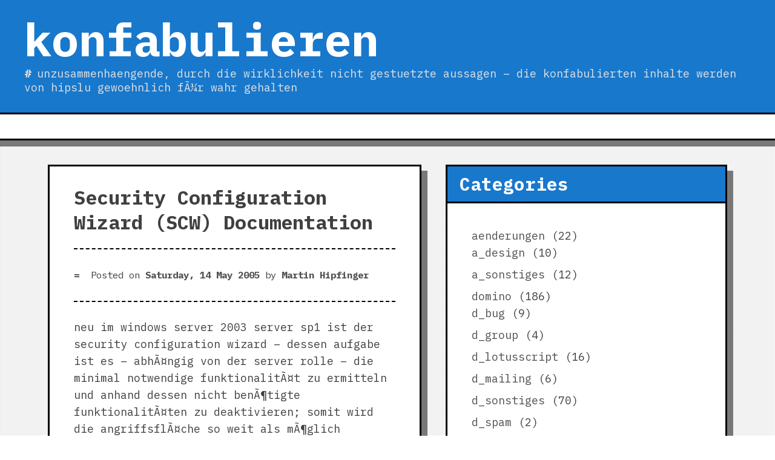

--- FILE ---
content_type: text/html; charset=ISO-8859-1
request_url: http://www.konfabulieren.com/2005/05/14/security-configuration-wizard-scw-documentation/
body_size: 8824
content:
<!DOCTYPE html>
<html lang="en-US">
<head>
	<meta charset="ISO-8859-1">
	<meta name="viewport" content="width=device-width, initial-scale=1">
	<link rel="profile" href="https://gmpg.org/xfn/11">

	<title>Security Configuration Wizard (SCW) Documentation &#8211; konfabulieren</title>
<meta name='robots' content='max-image-preview:large' />
<link rel='dns-prefetch' href='//www.konfabulieren.com' />
<link rel='dns-prefetch' href='//fonts.googleapis.com' />
<link rel="alternate" type="application/rss+xml" title="konfabulieren &raquo; Feed" href="http://www.konfabulieren.com/feed/" />
<link rel="alternate" type="application/rss+xml" title="konfabulieren &raquo; Comments Feed" href="http://www.konfabulieren.com/comments/feed/" />
<script type="text/javascript">
/* <![CDATA[ */
window._wpemojiSettings = {"baseUrl":"https:\/\/s.w.org\/images\/core\/emoji\/14.0.0\/72x72\/","ext":".png","svgUrl":"https:\/\/s.w.org\/images\/core\/emoji\/14.0.0\/svg\/","svgExt":".svg","source":{"concatemoji":"http:\/\/www.konfabulieren.com\/wp-includes\/js\/wp-emoji-release.min.js?ver=6.4.7"}};
/*! This file is auto-generated */
!function(i,n){var o,s,e;function c(e){try{var t={supportTests:e,timestamp:(new Date).valueOf()};sessionStorage.setItem(o,JSON.stringify(t))}catch(e){}}function p(e,t,n){e.clearRect(0,0,e.canvas.width,e.canvas.height),e.fillText(t,0,0);var t=new Uint32Array(e.getImageData(0,0,e.canvas.width,e.canvas.height).data),r=(e.clearRect(0,0,e.canvas.width,e.canvas.height),e.fillText(n,0,0),new Uint32Array(e.getImageData(0,0,e.canvas.width,e.canvas.height).data));return t.every(function(e,t){return e===r[t]})}function u(e,t,n){switch(t){case"flag":return n(e,"\ud83c\udff3\ufe0f\u200d\u26a7\ufe0f","\ud83c\udff3\ufe0f\u200b\u26a7\ufe0f")?!1:!n(e,"\ud83c\uddfa\ud83c\uddf3","\ud83c\uddfa\u200b\ud83c\uddf3")&&!n(e,"\ud83c\udff4\udb40\udc67\udb40\udc62\udb40\udc65\udb40\udc6e\udb40\udc67\udb40\udc7f","\ud83c\udff4\u200b\udb40\udc67\u200b\udb40\udc62\u200b\udb40\udc65\u200b\udb40\udc6e\u200b\udb40\udc67\u200b\udb40\udc7f");case"emoji":return!n(e,"\ud83e\udef1\ud83c\udffb\u200d\ud83e\udef2\ud83c\udfff","\ud83e\udef1\ud83c\udffb\u200b\ud83e\udef2\ud83c\udfff")}return!1}function f(e,t,n){var r="undefined"!=typeof WorkerGlobalScope&&self instanceof WorkerGlobalScope?new OffscreenCanvas(300,150):i.createElement("canvas"),a=r.getContext("2d",{willReadFrequently:!0}),o=(a.textBaseline="top",a.font="600 32px Arial",{});return e.forEach(function(e){o[e]=t(a,e,n)}),o}function t(e){var t=i.createElement("script");t.src=e,t.defer=!0,i.head.appendChild(t)}"undefined"!=typeof Promise&&(o="wpEmojiSettingsSupports",s=["flag","emoji"],n.supports={everything:!0,everythingExceptFlag:!0},e=new Promise(function(e){i.addEventListener("DOMContentLoaded",e,{once:!0})}),new Promise(function(t){var n=function(){try{var e=JSON.parse(sessionStorage.getItem(o));if("object"==typeof e&&"number"==typeof e.timestamp&&(new Date).valueOf()<e.timestamp+604800&&"object"==typeof e.supportTests)return e.supportTests}catch(e){}return null}();if(!n){if("undefined"!=typeof Worker&&"undefined"!=typeof OffscreenCanvas&&"undefined"!=typeof URL&&URL.createObjectURL&&"undefined"!=typeof Blob)try{var e="postMessage("+f.toString()+"("+[JSON.stringify(s),u.toString(),p.toString()].join(",")+"));",r=new Blob([e],{type:"text/javascript"}),a=new Worker(URL.createObjectURL(r),{name:"wpTestEmojiSupports"});return void(a.onmessage=function(e){c(n=e.data),a.terminate(),t(n)})}catch(e){}c(n=f(s,u,p))}t(n)}).then(function(e){for(var t in e)n.supports[t]=e[t],n.supports.everything=n.supports.everything&&n.supports[t],"flag"!==t&&(n.supports.everythingExceptFlag=n.supports.everythingExceptFlag&&n.supports[t]);n.supports.everythingExceptFlag=n.supports.everythingExceptFlag&&!n.supports.flag,n.DOMReady=!1,n.readyCallback=function(){n.DOMReady=!0}}).then(function(){return e}).then(function(){var e;n.supports.everything||(n.readyCallback(),(e=n.source||{}).concatemoji?t(e.concatemoji):e.wpemoji&&e.twemoji&&(t(e.twemoji),t(e.wpemoji)))}))}((window,document),window._wpemojiSettings);
/* ]]> */
</script>
<style id='wp-emoji-styles-inline-css' type='text/css'>

	img.wp-smiley, img.emoji {
		display: inline !important;
		border: none !important;
		box-shadow: none !important;
		height: 1em !important;
		width: 1em !important;
		margin: 0 0.07em !important;
		vertical-align: -0.1em !important;
		background: none !important;
		padding: 0 !important;
	}
</style>
<link rel='stylesheet' id='wp-block-library-css' href='http://www.konfabulieren.com/wp-includes/css/dist/block-library/style.min.css?ver=6.4.7' type='text/css' media='all' />
<style id='wp-block-library-theme-inline-css' type='text/css'>
.wp-block-audio figcaption{color:#555;font-size:13px;text-align:center}.is-dark-theme .wp-block-audio figcaption{color:hsla(0,0%,100%,.65)}.wp-block-audio{margin:0 0 1em}.wp-block-code{border:1px solid #ccc;border-radius:4px;font-family:Menlo,Consolas,monaco,monospace;padding:.8em 1em}.wp-block-embed figcaption{color:#555;font-size:13px;text-align:center}.is-dark-theme .wp-block-embed figcaption{color:hsla(0,0%,100%,.65)}.wp-block-embed{margin:0 0 1em}.blocks-gallery-caption{color:#555;font-size:13px;text-align:center}.is-dark-theme .blocks-gallery-caption{color:hsla(0,0%,100%,.65)}.wp-block-image figcaption{color:#555;font-size:13px;text-align:center}.is-dark-theme .wp-block-image figcaption{color:hsla(0,0%,100%,.65)}.wp-block-image{margin:0 0 1em}.wp-block-pullquote{border-bottom:4px solid;border-top:4px solid;color:currentColor;margin-bottom:1.75em}.wp-block-pullquote cite,.wp-block-pullquote footer,.wp-block-pullquote__citation{color:currentColor;font-size:.8125em;font-style:normal;text-transform:uppercase}.wp-block-quote{border-left:.25em solid;margin:0 0 1.75em;padding-left:1em}.wp-block-quote cite,.wp-block-quote footer{color:currentColor;font-size:.8125em;font-style:normal;position:relative}.wp-block-quote.has-text-align-right{border-left:none;border-right:.25em solid;padding-left:0;padding-right:1em}.wp-block-quote.has-text-align-center{border:none;padding-left:0}.wp-block-quote.is-large,.wp-block-quote.is-style-large,.wp-block-quote.is-style-plain{border:none}.wp-block-search .wp-block-search__label{font-weight:700}.wp-block-search__button{border:1px solid #ccc;padding:.375em .625em}:where(.wp-block-group.has-background){padding:1.25em 2.375em}.wp-block-separator.has-css-opacity{opacity:.4}.wp-block-separator{border:none;border-bottom:2px solid;margin-left:auto;margin-right:auto}.wp-block-separator.has-alpha-channel-opacity{opacity:1}.wp-block-separator:not(.is-style-wide):not(.is-style-dots){width:100px}.wp-block-separator.has-background:not(.is-style-dots){border-bottom:none;height:1px}.wp-block-separator.has-background:not(.is-style-wide):not(.is-style-dots){height:2px}.wp-block-table{margin:0 0 1em}.wp-block-table td,.wp-block-table th{word-break:normal}.wp-block-table figcaption{color:#555;font-size:13px;text-align:center}.is-dark-theme .wp-block-table figcaption{color:hsla(0,0%,100%,.65)}.wp-block-video figcaption{color:#555;font-size:13px;text-align:center}.is-dark-theme .wp-block-video figcaption{color:hsla(0,0%,100%,.65)}.wp-block-video{margin:0 0 1em}.wp-block-template-part.has-background{margin-bottom:0;margin-top:0;padding:1.25em 2.375em}
</style>
<style id='classic-theme-styles-inline-css' type='text/css'>
/*! This file is auto-generated */
.wp-block-button__link{color:#fff;background-color:#32373c;border-radius:9999px;box-shadow:none;text-decoration:none;padding:calc(.667em + 2px) calc(1.333em + 2px);font-size:1.125em}.wp-block-file__button{background:#32373c;color:#fff;text-decoration:none}
</style>
<style id='global-styles-inline-css' type='text/css'>
body{--wp--preset--color--black: #000000;--wp--preset--color--cyan-bluish-gray: #abb8c3;--wp--preset--color--white: #ffffff;--wp--preset--color--pale-pink: #f78da7;--wp--preset--color--vivid-red: #cf2e2e;--wp--preset--color--luminous-vivid-orange: #ff6900;--wp--preset--color--luminous-vivid-amber: #fcb900;--wp--preset--color--light-green-cyan: #7bdcb5;--wp--preset--color--vivid-green-cyan: #00d084;--wp--preset--color--pale-cyan-blue: #8ed1fc;--wp--preset--color--vivid-cyan-blue: #0693e3;--wp--preset--color--vivid-purple: #9b51e0;--wp--preset--gradient--vivid-cyan-blue-to-vivid-purple: linear-gradient(135deg,rgba(6,147,227,1) 0%,rgb(155,81,224) 100%);--wp--preset--gradient--light-green-cyan-to-vivid-green-cyan: linear-gradient(135deg,rgb(122,220,180) 0%,rgb(0,208,130) 100%);--wp--preset--gradient--luminous-vivid-amber-to-luminous-vivid-orange: linear-gradient(135deg,rgba(252,185,0,1) 0%,rgba(255,105,0,1) 100%);--wp--preset--gradient--luminous-vivid-orange-to-vivid-red: linear-gradient(135deg,rgba(255,105,0,1) 0%,rgb(207,46,46) 100%);--wp--preset--gradient--very-light-gray-to-cyan-bluish-gray: linear-gradient(135deg,rgb(238,238,238) 0%,rgb(169,184,195) 100%);--wp--preset--gradient--cool-to-warm-spectrum: linear-gradient(135deg,rgb(74,234,220) 0%,rgb(151,120,209) 20%,rgb(207,42,186) 40%,rgb(238,44,130) 60%,rgb(251,105,98) 80%,rgb(254,248,76) 100%);--wp--preset--gradient--blush-light-purple: linear-gradient(135deg,rgb(255,206,236) 0%,rgb(152,150,240) 100%);--wp--preset--gradient--blush-bordeaux: linear-gradient(135deg,rgb(254,205,165) 0%,rgb(254,45,45) 50%,rgb(107,0,62) 100%);--wp--preset--gradient--luminous-dusk: linear-gradient(135deg,rgb(255,203,112) 0%,rgb(199,81,192) 50%,rgb(65,88,208) 100%);--wp--preset--gradient--pale-ocean: linear-gradient(135deg,rgb(255,245,203) 0%,rgb(182,227,212) 50%,rgb(51,167,181) 100%);--wp--preset--gradient--electric-grass: linear-gradient(135deg,rgb(202,248,128) 0%,rgb(113,206,126) 100%);--wp--preset--gradient--midnight: linear-gradient(135deg,rgb(2,3,129) 0%,rgb(40,116,252) 100%);--wp--preset--font-size--small: 13px;--wp--preset--font-size--medium: 20px;--wp--preset--font-size--large: 36px;--wp--preset--font-size--x-large: 42px;--wp--preset--spacing--20: 0.44rem;--wp--preset--spacing--30: 0.67rem;--wp--preset--spacing--40: 1rem;--wp--preset--spacing--50: 1.5rem;--wp--preset--spacing--60: 2.25rem;--wp--preset--spacing--70: 3.38rem;--wp--preset--spacing--80: 5.06rem;--wp--preset--shadow--natural: 6px 6px 9px rgba(0, 0, 0, 0.2);--wp--preset--shadow--deep: 12px 12px 50px rgba(0, 0, 0, 0.4);--wp--preset--shadow--sharp: 6px 6px 0px rgba(0, 0, 0, 0.2);--wp--preset--shadow--outlined: 6px 6px 0px -3px rgba(255, 255, 255, 1), 6px 6px rgba(0, 0, 0, 1);--wp--preset--shadow--crisp: 6px 6px 0px rgba(0, 0, 0, 1);}:where(.is-layout-flex){gap: 0.5em;}:where(.is-layout-grid){gap: 0.5em;}body .is-layout-flow > .alignleft{float: left;margin-inline-start: 0;margin-inline-end: 2em;}body .is-layout-flow > .alignright{float: right;margin-inline-start: 2em;margin-inline-end: 0;}body .is-layout-flow > .aligncenter{margin-left: auto !important;margin-right: auto !important;}body .is-layout-constrained > .alignleft{float: left;margin-inline-start: 0;margin-inline-end: 2em;}body .is-layout-constrained > .alignright{float: right;margin-inline-start: 2em;margin-inline-end: 0;}body .is-layout-constrained > .aligncenter{margin-left: auto !important;margin-right: auto !important;}body .is-layout-constrained > :where(:not(.alignleft):not(.alignright):not(.alignfull)){max-width: var(--wp--style--global--content-size);margin-left: auto !important;margin-right: auto !important;}body .is-layout-constrained > .alignwide{max-width: var(--wp--style--global--wide-size);}body .is-layout-flex{display: flex;}body .is-layout-flex{flex-wrap: wrap;align-items: center;}body .is-layout-flex > *{margin: 0;}body .is-layout-grid{display: grid;}body .is-layout-grid > *{margin: 0;}:where(.wp-block-columns.is-layout-flex){gap: 2em;}:where(.wp-block-columns.is-layout-grid){gap: 2em;}:where(.wp-block-post-template.is-layout-flex){gap: 1.25em;}:where(.wp-block-post-template.is-layout-grid){gap: 1.25em;}.has-black-color{color: var(--wp--preset--color--black) !important;}.has-cyan-bluish-gray-color{color: var(--wp--preset--color--cyan-bluish-gray) !important;}.has-white-color{color: var(--wp--preset--color--white) !important;}.has-pale-pink-color{color: var(--wp--preset--color--pale-pink) !important;}.has-vivid-red-color{color: var(--wp--preset--color--vivid-red) !important;}.has-luminous-vivid-orange-color{color: var(--wp--preset--color--luminous-vivid-orange) !important;}.has-luminous-vivid-amber-color{color: var(--wp--preset--color--luminous-vivid-amber) !important;}.has-light-green-cyan-color{color: var(--wp--preset--color--light-green-cyan) !important;}.has-vivid-green-cyan-color{color: var(--wp--preset--color--vivid-green-cyan) !important;}.has-pale-cyan-blue-color{color: var(--wp--preset--color--pale-cyan-blue) !important;}.has-vivid-cyan-blue-color{color: var(--wp--preset--color--vivid-cyan-blue) !important;}.has-vivid-purple-color{color: var(--wp--preset--color--vivid-purple) !important;}.has-black-background-color{background-color: var(--wp--preset--color--black) !important;}.has-cyan-bluish-gray-background-color{background-color: var(--wp--preset--color--cyan-bluish-gray) !important;}.has-white-background-color{background-color: var(--wp--preset--color--white) !important;}.has-pale-pink-background-color{background-color: var(--wp--preset--color--pale-pink) !important;}.has-vivid-red-background-color{background-color: var(--wp--preset--color--vivid-red) !important;}.has-luminous-vivid-orange-background-color{background-color: var(--wp--preset--color--luminous-vivid-orange) !important;}.has-luminous-vivid-amber-background-color{background-color: var(--wp--preset--color--luminous-vivid-amber) !important;}.has-light-green-cyan-background-color{background-color: var(--wp--preset--color--light-green-cyan) !important;}.has-vivid-green-cyan-background-color{background-color: var(--wp--preset--color--vivid-green-cyan) !important;}.has-pale-cyan-blue-background-color{background-color: var(--wp--preset--color--pale-cyan-blue) !important;}.has-vivid-cyan-blue-background-color{background-color: var(--wp--preset--color--vivid-cyan-blue) !important;}.has-vivid-purple-background-color{background-color: var(--wp--preset--color--vivid-purple) !important;}.has-black-border-color{border-color: var(--wp--preset--color--black) !important;}.has-cyan-bluish-gray-border-color{border-color: var(--wp--preset--color--cyan-bluish-gray) !important;}.has-white-border-color{border-color: var(--wp--preset--color--white) !important;}.has-pale-pink-border-color{border-color: var(--wp--preset--color--pale-pink) !important;}.has-vivid-red-border-color{border-color: var(--wp--preset--color--vivid-red) !important;}.has-luminous-vivid-orange-border-color{border-color: var(--wp--preset--color--luminous-vivid-orange) !important;}.has-luminous-vivid-amber-border-color{border-color: var(--wp--preset--color--luminous-vivid-amber) !important;}.has-light-green-cyan-border-color{border-color: var(--wp--preset--color--light-green-cyan) !important;}.has-vivid-green-cyan-border-color{border-color: var(--wp--preset--color--vivid-green-cyan) !important;}.has-pale-cyan-blue-border-color{border-color: var(--wp--preset--color--pale-cyan-blue) !important;}.has-vivid-cyan-blue-border-color{border-color: var(--wp--preset--color--vivid-cyan-blue) !important;}.has-vivid-purple-border-color{border-color: var(--wp--preset--color--vivid-purple) !important;}.has-vivid-cyan-blue-to-vivid-purple-gradient-background{background: var(--wp--preset--gradient--vivid-cyan-blue-to-vivid-purple) !important;}.has-light-green-cyan-to-vivid-green-cyan-gradient-background{background: var(--wp--preset--gradient--light-green-cyan-to-vivid-green-cyan) !important;}.has-luminous-vivid-amber-to-luminous-vivid-orange-gradient-background{background: var(--wp--preset--gradient--luminous-vivid-amber-to-luminous-vivid-orange) !important;}.has-luminous-vivid-orange-to-vivid-red-gradient-background{background: var(--wp--preset--gradient--luminous-vivid-orange-to-vivid-red) !important;}.has-very-light-gray-to-cyan-bluish-gray-gradient-background{background: var(--wp--preset--gradient--very-light-gray-to-cyan-bluish-gray) !important;}.has-cool-to-warm-spectrum-gradient-background{background: var(--wp--preset--gradient--cool-to-warm-spectrum) !important;}.has-blush-light-purple-gradient-background{background: var(--wp--preset--gradient--blush-light-purple) !important;}.has-blush-bordeaux-gradient-background{background: var(--wp--preset--gradient--blush-bordeaux) !important;}.has-luminous-dusk-gradient-background{background: var(--wp--preset--gradient--luminous-dusk) !important;}.has-pale-ocean-gradient-background{background: var(--wp--preset--gradient--pale-ocean) !important;}.has-electric-grass-gradient-background{background: var(--wp--preset--gradient--electric-grass) !important;}.has-midnight-gradient-background{background: var(--wp--preset--gradient--midnight) !important;}.has-small-font-size{font-size: var(--wp--preset--font-size--small) !important;}.has-medium-font-size{font-size: var(--wp--preset--font-size--medium) !important;}.has-large-font-size{font-size: var(--wp--preset--font-size--large) !important;}.has-x-large-font-size{font-size: var(--wp--preset--font-size--x-large) !important;}
.wp-block-navigation a:where(:not(.wp-element-button)){color: inherit;}
:where(.wp-block-post-template.is-layout-flex){gap: 1.25em;}:where(.wp-block-post-template.is-layout-grid){gap: 1.25em;}
:where(.wp-block-columns.is-layout-flex){gap: 2em;}:where(.wp-block-columns.is-layout-grid){gap: 2em;}
.wp-block-pullquote{font-size: 1.5em;line-height: 1.6;}
</style>
<link rel='stylesheet' id='analog-fontello-css' href='http://www.konfabulieren.com/wp-content/themes/analog/assets/fontello/css/fontello.css?ver=6.4.7' type='text/css' media='all' />
<link rel='stylesheet' id='analog-ibm-plex-mono-css' href='https://fonts.googleapis.com/css?family=IBM+Plex+Mono%3A400%2C400i%2C700%2C700i&#038;ver=6.4.7#038;display=swap' type='text/css' media='all' />
<link rel='stylesheet' id='analog-style-css' href='http://www.konfabulieren.com/wp-content/themes/analog/style.css?ver=6.4.7' type='text/css' media='all' />
<link rel='stylesheet' id='analog-device-css' href='http://www.konfabulieren.com/wp-content/themes/analog/css/device.css?ver=6.4.7' type='text/css' media='all' />
<script type="text/javascript" src="http://www.konfabulieren.com/wp-includes/js/jquery/jquery.min.js?ver=3.7.1" id="jquery-core-js"></script>
<script type="text/javascript" src="http://www.konfabulieren.com/wp-includes/js/jquery/jquery-migrate.min.js?ver=3.4.1" id="jquery-migrate-js"></script>
<link rel="https://api.w.org/" href="http://www.konfabulieren.com/wp-json/" /><link rel="alternate" type="application/json" href="http://www.konfabulieren.com/wp-json/wp/v2/posts/322" /><link rel="EditURI" type="application/rsd+xml" title="RSD" href="http://www.konfabulieren.com/xmlrpc.php?rsd" />
<meta name="generator" content="WordPress 6.4.7" />
<link rel="canonical" href="http://www.konfabulieren.com/2005/05/14/security-configuration-wizard-scw-documentation/" />
<link rel='shortlink' href='http://www.konfabulieren.com/?p=322' />
<link rel="alternate" type="application/json+oembed" href="http://www.konfabulieren.com/wp-json/oembed/1.0/embed?url=http%3A%2F%2Fwww.konfabulieren.com%2F2005%2F05%2F14%2Fsecurity-configuration-wizard-scw-documentation%2F" />
<link rel="alternate" type="text/xml+oembed" href="http://www.konfabulieren.com/wp-json/oembed/1.0/embed?url=http%3A%2F%2Fwww.konfabulieren.com%2F2005%2F05%2F14%2Fsecurity-configuration-wizard-scw-documentation%2F&#038;format=xml" />
<style type="text/css" id="analog-inline-css">body { font-family: "IBM Plex Mono"; }
.site-branding,.widget .widget-title,.widget .widgettitle,.my-site-cp {background-color:#1878cc;}
.site-branding, .site-branding a, .widget .widget-title, .widget .widget-title a, .widget .widgettitle, .widget .widgettitle a, .my-site-cp, .my-site-cp a {color:#ffffff;}
.site-branding .site-title a {color:#ffffff;}
.site-branding .site-description {color:#e2e2e2;}
.entry-content a:not(.more-link), .comment-content a {color:#0084a5;}
.entry-content a:hover:not(.more-link), .comment-content a:hover {color:#000; border-bottom: 1px dotted #000001;}
.entry-content a.ico-internal-link:after, .page-content a.ico-internal-link:after, .comment-content a.ico-internal-link:after {color:#a0a0a0;}
.entry-content a.ico-external-link:after, .page-content a.ico-external-link:after, .comment-content a.ico-external-link:after {color:#FF0000;}</style><script type="text/javascript" id="onscroll-header-js">
		jQuery( function( $ ) {
			var headerHeight = $('.onscroll-header').height();

			$(window).scroll(function(){
			  var sticky = $('.onscroll-header');
			  var scrolling = $(window).scrollTop();
				
			  if (scrolling >= headerHeight) {
				sticky.addClass('fixed-h');
			  }
			  else {
				sticky.removeClass('fixed-h');
			  }
			});
		});
	</script></head>

<body class="post-template-default single single-post postid-322 single-format-standard wp-embed-responsive has-bg-texture">
	
<div id="page" class="site">
	<a class="skip-link screen-reader-text" href="#content">Skip to content</a>

	<header id="masthead" class="site-header onscroll-header">
		
		<div class="site-branding">
					
		<div class="branding-group">
							<p class="site-title branding-info"><a href="http://www.konfabulieren.com/" rel="home">konfabulieren</a></p>
								<p class="site-description branding-info">unzusammenhaengende, durch die wirklichkeit nicht gestuetzte aussagen &#8211; die konfabulierten inhalte werden von hipslu gewoehnlich fÃ¼r wahr gehalten</p>
					</div>
				</div><!-- .site-branding -->

		<nav id="header-navigation" class="main-navigation">
			<button class="menu-toggle" aria-controls="primary-menu" data-menu="primary-menu" aria-expanded="false">
				<span class="button-menu">Menu</span>
			</button>
			<div id="primary-menu" class="menu"><ul>
<li class="page_item page-item-341"><a href="http://www.konfabulieren.com/impressum/">impressum</a></li>
<li class="page_item page-item-355"><a href="http://www.konfabulieren.com/wordpress-plugins/">wordpress-plugins</a></li>
</ul></div>
		</nav><!-- #site-navigation -->
	</header><!-- #masthead -->

	<div id="content" class="site-content">

	<div id="primary" class="content-area">
		<main id="main" class="site-main">

		
<article id="post-322" class="post-322 post type-post status-publish format-standard hentry category-windows category-w_sonstiges category-w_tipps">
	<header class="entry-header">
		<h1 class="entry-title">Security Configuration Wizard (SCW) Documentation</h1>			<div class="entry-meta">
				<span class="posted-on">Posted on <a href="http://www.konfabulieren.com/2005/05/14/security-configuration-wizard-scw-documentation/" rel="bookmark"><time class="entry-date published" datetime="2005-05-14T21:22:35+01:00">Saturday, 14 May 2005</time><time class="updated" datetime="2005-05-14T21:23:30+01:00">Saturday, 14 May 2005</time></a></span><span class="byline"> by <span class="author vcard"><a class="url fn n" href="http://www.konfabulieren.com/author/hipslu/">Martin Hipfinger</a></span></span>			</div><!-- .entry-meta -->
			</header><!-- .entry-header -->

	
	<div class="entry-content">
		<p>neu im windows server 2003 server sp1 ist der security configuration wizard &#8211; dessen aufgabe ist es &#8211; abhÃ¤ngig von der server rolle &#8211; die minimal notwendige funktionalitÃ¤t zu ermitteln und anhand dessen nicht benÃ¶tigte funktionalitÃ¤ten zu deaktivieren; somit wird die angriffsflÃ¤che so weit als mÃ¶glich reduziert.</p>
<p>die <a href="http://www.microsoft.com/downloads/details.aspx?FamilyID=903fd496-9eb9-4a45-aa00-3f2f20fd6171&#038;DisplayLang=en" target="_blank">scw documentation</a> hilft beim einsatz, ausbau und bei der fehlersuche.</p>
	</div><!-- .entry-content -->

	<footer class="entry-footer">
		<span class="cat-links"><span class="cat-label">Archived:</span> <a href="http://www.konfabulieren.com/category/windows/" rel="category tag">windows</a>, <a href="http://www.konfabulieren.com/category/windows/w_sonstiges/" rel="category tag">w_sonstiges</a>, <a href="http://www.konfabulieren.com/category/windows/w_tipps/" rel="category tag">w_tipps</a></span><span class="sub-entry-footer"></span>	</footer><!-- .entry-footer -->
</article><!-- #post-322 -->

	<nav class="navigation post-navigation" aria-label="Posts">
		<h2 class="screen-reader-text">Post navigation</h2>
		<div class="nav-links"><div class="nav-previous"><a href="http://www.konfabulieren.com/2005/05/13/domino-design-library-examples/" rel="prev"><span class="meta-nav" aria-hidden="true">Previous Post</span> <span class="screen-reader-text">Previous post:</span> <br/><span class="post-title">Domino Design Library Examples</span></a></div><div class="nav-next"><a href="http://www.konfabulieren.com/2005/05/15/microsoft-application-compatibility-toolkit/" rel="next"><span class="meta-nav" aria-hidden="true">Next Post</span> <span class="screen-reader-text">Next post:</span> <br/><span class="post-title">Microsoft Application Compatibility Toolkit</span></a></div></div>
	</nav>
		</main><!-- #main -->
	</div><!-- #primary -->


<aside id="secondary" class="widget-area">
	<section id="categories-2" class="widget widget_categories"><h2 class="widget-title">Categories</h2>
			<ul>
					<li class="cat-item cat-item-5"><a href="http://www.konfabulieren.com/category/aenderungen/">aenderungen</a> (22)
<ul class='children'>
	<li class="cat-item cat-item-14"><a href="http://www.konfabulieren.com/category/aenderungen/a_design/">a_design</a> (10)
</li>
	<li class="cat-item cat-item-13"><a href="http://www.konfabulieren.com/category/aenderungen/a_sonstiges/">a_sonstiges</a> (12)
</li>
</ul>
</li>
	<li class="cat-item cat-item-10"><a href="http://www.konfabulieren.com/category/domino/">domino</a> (186)
<ul class='children'>
	<li class="cat-item cat-item-29"><a href="http://www.konfabulieren.com/category/domino/d_bug/">d_bug</a> (9)
</li>
	<li class="cat-item cat-item-39"><a href="http://www.konfabulieren.com/category/domino/d_group/">d_group</a> (4)
</li>
	<li class="cat-item cat-item-28"><a href="http://www.konfabulieren.com/category/domino/d_lotusscript/">d_lotusscript</a> (16)
</li>
	<li class="cat-item cat-item-22"><a href="http://www.konfabulieren.com/category/domino/d_mailing/">d_mailing</a> (6)
</li>
	<li class="cat-item cat-item-19"><a href="http://www.konfabulieren.com/category/domino/d_sonstiges/">d_sonstiges</a> (70)
</li>
	<li class="cat-item cat-item-9"><a href="http://www.konfabulieren.com/category/domino/d_spam/">d_spam</a> (2)
</li>
	<li class="cat-item cat-item-41"><a href="http://www.konfabulieren.com/category/domino/d_technote/">d_technote</a> (16)
</li>
	<li class="cat-item cat-item-34"><a href="http://www.konfabulieren.com/category/domino/d_tipps/">d_tipps</a> (64)
</li>
	<li class="cat-item cat-item-35"><a href="http://www.konfabulieren.com/category/domino/d_tools/">d_tools</a> (28)
</li>
</ul>
</li>
	<li class="cat-item cat-item-48"><a href="http://www.konfabulieren.com/category/ecm/">ecm</a> (134)
<ul class='children'>
	<li class="cat-item cat-item-49"><a href="http://www.konfabulieren.com/category/ecm/e_filenet/">e_filenet</a> (4)
</li>
	<li class="cat-item cat-item-53"><a href="http://www.konfabulieren.com/category/ecm/e_livelink/">e_livelink</a> (1)
</li>
	<li class="cat-item cat-item-51"><a href="http://www.konfabulieren.com/category/ecm/e_sharepoint/">e_sharepoint</a> (123)
</li>
</ul>
</li>
	<li class="cat-item cat-item-1"><a href="http://www.konfabulieren.com/category/general/">General</a> (1)
</li>
	<li class="cat-item cat-item-6"><a href="http://www.konfabulieren.com/category/geschwafel/">geschwafel</a> (193)
<ul class='children'>
	<li class="cat-item cat-item-25"><a href="http://www.konfabulieren.com/category/geschwafel/g_linux/">g_linux</a> (3)
</li>
	<li class="cat-item cat-item-18"><a href="http://www.konfabulieren.com/category/geschwafel/g_sonstiges/">g_sonstiges</a> (177)
</li>
	<li class="cat-item cat-item-17"><a href="http://www.konfabulieren.com/category/geschwafel/g_technik/">g_technik</a> (12)
</li>
</ul>
</li>
	<li class="cat-item cat-item-15"><a href="http://www.konfabulieren.com/category/inet/">inet</a> (116)
<ul class='children'>
	<li class="cat-item cat-item-31"><a href="http://www.konfabulieren.com/category/inet/i_games/">i_games</a> (7)
</li>
	<li class="cat-item cat-item-26"><a href="http://www.konfabulieren.com/category/inet/i_sonstiges/">i_sonstiges</a> (65)
</li>
	<li class="cat-item cat-item-40"><a href="http://www.konfabulieren.com/category/inet/i_spam/">i_spam</a> (2)
</li>
	<li class="cat-item cat-item-37"><a href="http://www.konfabulieren.com/category/inet/i_tools/">i_tools</a> (4)
</li>
	<li class="cat-item cat-item-23"><a href="http://www.konfabulieren.com/category/inet/i_wordpress/">i_wordpress</a> (26)
</li>
	<li class="cat-item cat-item-16"><a href="http://www.konfabulieren.com/category/inet/i_xml/">i_xml</a> (13)
</li>
</ul>
</li>
	<li class="cat-item cat-item-54"><a href="http://www.konfabulieren.com/category/mac/">mac</a> (3)
<ul class='children'>
	<li class="cat-item cat-item-55"><a href="http://www.konfabulieren.com/category/mac/m_sonstiges/">m_sonstiges</a> (3)
</li>
</ul>
</li>
	<li class="cat-item cat-item-11"><a href="http://www.konfabulieren.com/category/windows/">windows</a> (268)
<ul class='children'>
	<li class="cat-item cat-item-42"><a href="http://www.konfabulieren.com/category/windows/w_bartpe/">w_bartpe</a> (1)
</li>
	<li class="cat-item cat-item-12"><a href="http://www.konfabulieren.com/category/windows/w_bizarr/">w_bizarr</a> (31)
</li>
	<li class="cat-item cat-item-33"><a href="http://www.konfabulieren.com/category/windows/w_exchange/">w_exchange</a> (34)
</li>
	<li class="cat-item cat-item-43"><a href="http://www.konfabulieren.com/category/windows/w_isa/">w_isa</a> (3)
</li>
	<li class="cat-item cat-item-38"><a href="http://www.konfabulieren.com/category/windows/w_migration/">w_migration</a> (2)
</li>
	<li class="cat-item cat-item-27"><a href="http://www.konfabulieren.com/category/windows/w_monitoring/">w_monitoring</a> (2)
</li>
	<li class="cat-item cat-item-57"><a href="http://www.konfabulieren.com/category/windows/w_powershell/">w_powershell</a> (4)
</li>
	<li class="cat-item cat-item-21"><a href="http://www.konfabulieren.com/category/windows/w_sonstiges/">w_sonstiges</a> (32)
</li>
	<li class="cat-item cat-item-24"><a href="http://www.konfabulieren.com/category/windows/w_thincomputing/">w_thincomputing</a> (18)
</li>
	<li class="cat-item cat-item-36"><a href="http://www.konfabulieren.com/category/windows/w_tipps/">w_tipps</a> (58)
</li>
	<li class="cat-item cat-item-30"><a href="http://www.konfabulieren.com/category/windows/w_tools/">w_tools</a> (122)
</li>
	<li class="cat-item cat-item-56"><a href="http://www.konfabulieren.com/category/windows/w_vmware/">w_vmware</a> (4)
</li>
</ul>
</li>
			</ul>

			</section></aside><!-- #secondary -->

	</div><!-- #content -->

	<footer id="colophon" class="site-footer">
		<div class="my-site-cp"><p>&copy;2026 konfabulieren</p></div>		<nav id="footer-navigation" class="sub-navigation">
			<div id="secondary-menu" class="menu"><ul>
<li class="page_item page-item-341"><a href="http://www.konfabulieren.com/impressum/">impressum</a></li>
<li class="page_item page-item-355"><a href="http://www.konfabulieren.com/wordpress-plugins/">wordpress-plugins</a></li>
</ul></div>
		</nav><!-- #site-navigation -->
					<div class="search-box"> 
				<form role="search" method="get" class="search-form" action="http://www.konfabulieren.com/">
				<label>
					<span class="screen-reader-text">Search for:</span>
					<input type="search" class="search-field" placeholder="Search &hellip;" value="" name="s" />
				</label>
				<input type="submit" class="search-submit" value="Search" />
			</form>			</div>
				<div class="site-info">
			<span class='tf analog-powered'>Powered by <a href="https://wordpress.org/">WordPress</a></span><span class="tf sep">//</span><span class='tf analog-theme-credits'>Theme <strong>AnaLog</strong> by <a href="https://www.iljester.com/">Il Jester</a></span><span class="tf sep">//</span><span class='tf gototop'><a href="#">Top <span class="barw">&barwedge;</span></a></span>		</div><!-- .site-info -->
	</footer><!-- #colophon -->
</div><!-- #page -->

<span id="bruteprotect_uptime_check_string" style="display:none;">7ads6x98y</span><script type="text/javascript" src="http://www.konfabulieren.com/wp-content/themes/analog/js/menu-nav.js?ver=1.0" id="analog-menu-nav-js"></script>
<script type="text/javascript" src="http://www.konfabulieren.com/wp-content/themes/analog/js/skip-link-focus-fix.js?ver=20151215" id="analog-skip-link-focus-fix-js"></script>

</body>
</html>
